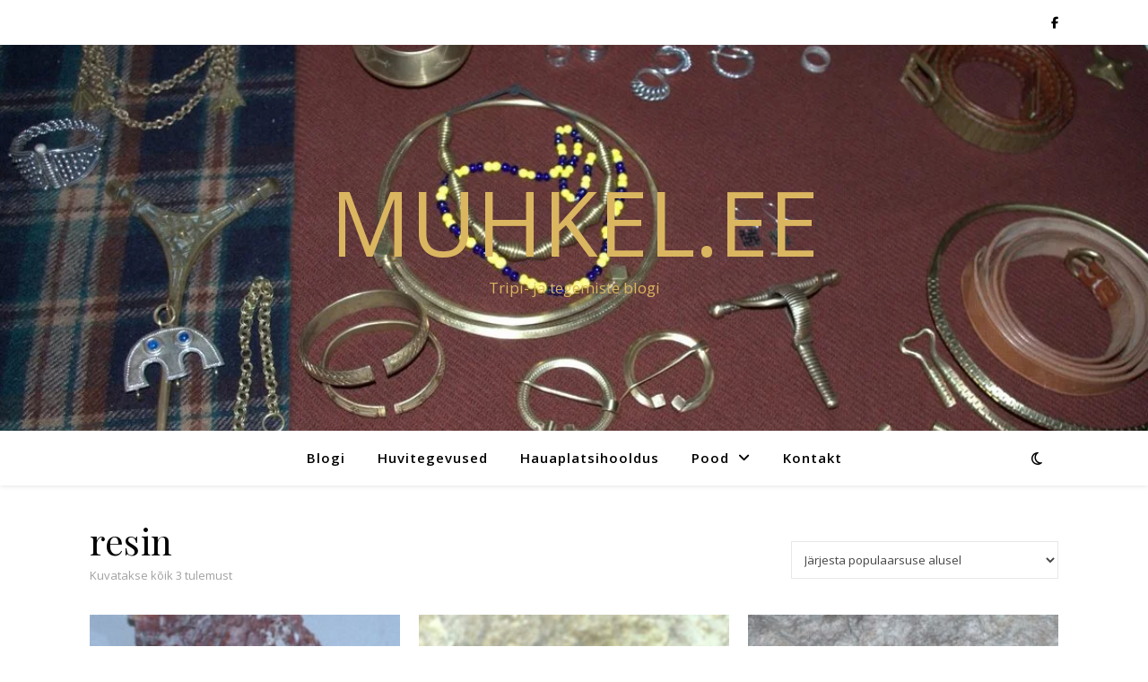

--- FILE ---
content_type: text/css
request_url: https://muhkel.ee/wp-content/cache/wpfc-minified/2ohxniiq/f9aeg.css
body_size: 1597
content:
@media screen and ( max-width: 979px ) {
.header-logo a {
font-size: 80px !important;
line-height: 1 !important;
}
.site-description {
font-size: 13px !important; 
}
#top-bar > div,
#main-nav > div,
#featured-links,
.main-content,
.page-footer-inner,
.featured-slider-area.boxed-wrapper {
padding-left: 30px;
padding-right: 30px;
}
.slider-item-bg,
#featured-slider.boxed-wrapper .slider-item-bg {
height: 500px;
}
#top-menu,
top-menu-container,
.main-menu-container,
#main-menu {
display: none;
}
.mobile-menu-btn {
display: inline-block;
}
.main-nav-sidebar {
position: absolute;
top: 0px;
left: 30px;
z-index: 1;
float: none;
margin: 0;
}
.main-nav-icons {
position: absolute;
top: 0px;
right: 30px;
z-index: 2;
float: none;
margin: 0;
}
#main-nav {
text-align: center !important;
}
.mini-logo {
position: absolute;
left: auto;
top: 0;
}
.mini-logo a {
max-width: 80px !important;
}
.main-nav-sidebar ~ .mini-logo {
margin-left: 20px;
}
.main-container {
width: 100% !important;
margin: 0 !important;
}
.sidebar-left,
.sidebar-right {
width: 100% !important;
padding: 0 !important;
}
.sidebar-left-wrap,
.sidebar-right-wrap,
.footer-widgets .ashe-widget {
float: none !important;
width: 65% !important;
margin-left: auto !important;
margin-right: auto !important;
}
.featured-slider-area.boxed-wrapper {
padding: 0 !important;
}
#featured-slider .slick-arrow {
display: none !important;
}
} @media screen and ( max-width: 768px ) {
.slider-item-bg,
#featured-slider.boxed-wrapper .slider-item-bg {
height: 360px;
}
.slider-content,
.slider-read-more {
display: none !important;
}
.slider-categories {
margin-bottom: 8px !important;
letter-spacing: 1px;
font-size: 10px !important;
}
.slider-dots li {
width: 11px;
height: 11px;
margin-right: 7px;
}
#featured-links .featured-link {
width: 100% !important;
margin-right: 0 !important;
margin-bottom: 20px;
}
#featured-links .featured-link:last-of-type {
margin-bottom: 0;
}
.comments-area {
margin-bottom: 50px;
}
.comment-form-author input,
.comment-form-email input, 
.comment-form-url input,
.wpcf7 input[type="text"],
.wpcf7 input[type="email"],
.wpcf7 input[type="url"] {
width: 100% !important;
}
.scrolltop {
right: 30px;
bottom: 60px;
}
} @media screen and ( max-width: 640px ) {
.slider-item-bg,
#featured-slider.boxed-wrapper .slider-item-bg {
height: 330px;
}
.related-posts section {
width: 100%;
margin: 0 0 25px;
}
.related-posts {
padding-bottom: 0;
}
.sidebar-left-wrap,
.sidebar-right-wrap,
.related-posts section img,
.footer-widgets .ashe-widget {
width: 100% !important;
}
#page-header .entry-header {
height: auto;
padding: 70px 0;
}
.header-logo {
padding-top: 0 !important;
}
.header-logo a {
font-size: 45px !important;
line-height: 1 !important;
}
.blog-grid > li {
width: 100% !important;
margin-right: 0 !important;
}
[data-layout*="list"] .blog-grid .post-media,
[data-layout*="list"] .blog-grid .post-content-wrap {
float: none !important;
width: 100% !important;
padding: 0 !important;
}
[data-layout*="list"] .blog-grid .post-media {
margin: 0 auto 20px auto;
}
.blog-grid .post-header,
.blog-grid .read-more,
[data-layout*="list"] .blog-grid .post-content-wrap {
text-align: center !important;
} 
.footer-copyright .copyright-info,
.footer-copyright .credit,
.footer-copyright .footer-socials {
width: 100%;
float: none;
text-align: center;
}
.footer-copyright .footer-socials {
margin-top: 12px;
}
.sidebar-alt {
padding-left: 20px !important;
padding-right: 20px !important;
}
.sticky {
padding: 20px !important;
}
.slider-info {
padding: 10px;
}
.post-slider .prev-arrow,
.post-slider .next-arrow {
padding: 0 10px !important;
margin-top: -14px!important;
font-size: 30px !important;
}
.post-content > p:first-of-type:first-letter {
font-family: inherit !important;
float: none !important;
margin: 0 !important;
font-size: inherit !important;
line-height: inherit !important;
text-align: inherit !important;
text-transform: inherit !important;
color: inherit !important;
}
.ashe-instagram-widget .meks-instagram-widget > div,
.ashe-instagram-widget #sbi_images > div {
display: none !important;
}
.ashe-instagram-widget .meks-instagram-widget > div:nth-child(-n+4),
.ashe-instagram-widget #sbi_images > div:nth-child(-n+4) {
display: block !important;
}
} @media screen and ( max-width: 480px ) {
#top-bar > div,
#main-nav > div,
#featured-links,
.main-content,
.page-footer-inner {
padding-left: 20px !important;
padding-right: 20px !important;
}
.slider-item-bg,
#featured-slider.boxed-wrapper .slider-item-bg {
height: 260px;
}
#featured-slider .prev-arrow,
#featured-slider .next-arrow,
.single-navigation {
display: none !important;
}
.slider-title {
font-size: 28px;
line-height: 30px;
margin-bottom: 18px;
}
.post-title,
.page-title {
font-size: 33px;
line-height: 38px !important;
}
.main-nav-sidebar {
left: 20px !important;
}
.main-nav-icons {
right: 20px !important;
}
.comment-reply-link {
display: block;
float: none;
margin: 0;
}
} @media screen and ( max-width: 320px ) {
.post-content {
text-align: left;
}
} @media screen and ( min-width: 950px ) {
.gallery-columns-2 .gallery-item:nth-child(2n+2),
.gallery-columns-3 .gallery-item:nth-child(3n+3),
.gallery-columns-4 .gallery-item:nth-child(4n+4),
.gallery-columns-5 .gallery-item:nth-child(5n+5),
.gallery-columns-6 .gallery-item:nth-child(6n+6),
.gallery-columns-7 .gallery-item:nth-child(7n+7),
.gallery-columns-8 .gallery-item:nth-child(8n+8),
.gallery-columns-9 .gallery-item:nth-child(9n+9) {
margin-right: 0 !important;
}
.gallery-columns-2 .gallery-item:nth-child(2n+2) + li,
.gallery-columns-3 .gallery-item:nth-child(3n+3) + li,
.gallery-columns-4 .gallery-item:nth-child(4n+4) + li,
.gallery-columns-5 .gallery-item:nth-child(5n+5) + li,
.gallery-columns-6 .gallery-item:nth-child(6n+6) + li,
.gallery-columns-7 .gallery-item:nth-child(7n+7) + li,
.gallery-columns-8 .gallery-item:nth-child(8n+8) + li,
.gallery-columns-9 .gallery-item:nth-child(9n+9) + li {
clear: both;
}
}
@media screen and ( max-width: 950px ) {
.gallery-item {
width: -webkit-calc((100% - (5px * 1)) / 2 - 1px) !important;
width: calc((100% - (5px * 1)) / 2 - 1px) !important;
}
.gallery-item:nth-child(2n+2) {
margin-right: 0 !important;
}
.gallery-columns-1 .gallery-item {
width: 100% !important;
}
}
@media screen and ( max-width: 480px ) {
.gallery-item {
width: 100% !important;
float: none !important;
}
} @media screen and ( max-width: 768px ) {
.woocommerce .page-content ul.products li.product,
.woocommerce-page .page-content ul.products li.product,
.woocommerce-page[class*=columns-] .page-content ul.products li.product,
.woocommerce[class*=columns-] .page-content ul.products li.product {
width: 48% !important;
float: left;
clear: both;
}
.woocommerce .woocommerce-checkout-review-order table.shop_table,
.woocommerce-checkout-review-order .woocommerce-checkout-payment,
.woocommerce .cart-collaterals .cross-sells ul.products li,
.woocommerce-page .cart-collaterals .cross-sells ul.products li{
float: none;
width: 100%;
}
.woocommerce-account .woocommerce-MyAccount-navigation {
width: 100%;
margin-bottom: 40px;
}
.woocommerce ul.products li.product:nth-child(odd),
.woocommerce-page ul.products li.product:nth-child(odd) {
margin-right: 4% !important;
}
.woocommerce ul.products li.product:nth-child(even),
.woocommerce-page ul.products li.product:nth-child(even) {
margin-right: 0 !important;
}
.woocommerce .woocommerce-checkout-review-order table.shop_table,
.woocommerce-checkout-review-order .woocommerce-checkout-payment {
float: none !important;
width: 100% !important;
}
}
@media screen and ( max-width: 640px ) {
.woocommerce .page-content ul.products li.product,
.woocommerce-page .page-content ul.products li.product,
.woocommerce-page[class*=columns-] .page-content ul.products li.product,
.woocommerce[class*=columns-] .page-content ul.products li.product {
width: 100% !important;
float: none;
clear: both;
}
.woocommerce-page table.cart td.actions .coupon .input-text {
margin-bottom: 7px;
}
.woocommerce-page table.cart td.actions .coupon .input-text+.button {
display: block;
float: none !important;
}
.woocommerce .woocommerce-ordering {
float: left;
margin-bottom: 25px;
}
.woocommerce .woocommerce-result-count,
.woocommerce-page .woocommerce-result-count {
float: none;
}
} @media screen and (max-width: 1280px) {
.entry-header {
height: 430px !important;
}
}
@media screen and (max-width: 1080px) {
.entry-header {
height: 350px !important;
}
.logo-img {
max-width: 400px !important;
}
}
@media screen and (max-width: 880px) {
.entry-header {
height: 290px !important;
}
.logo-img {
max-width: 300px !important;
}
}
@media screen and (max-width: 750px) {
.entry-header {
height: 250px !important;
}
.logo-img {
max-width: 250px !important;
}
}
@media screen and (max-width: 690px) {
.entry-header {
height: 210px !important;
}
.logo-img {
max-width: 200px !important;
}
}
@media screen and (max-width: 550px) {
.entry-header {
height: auto !important;
padding: 50px 0 !important;
}
}